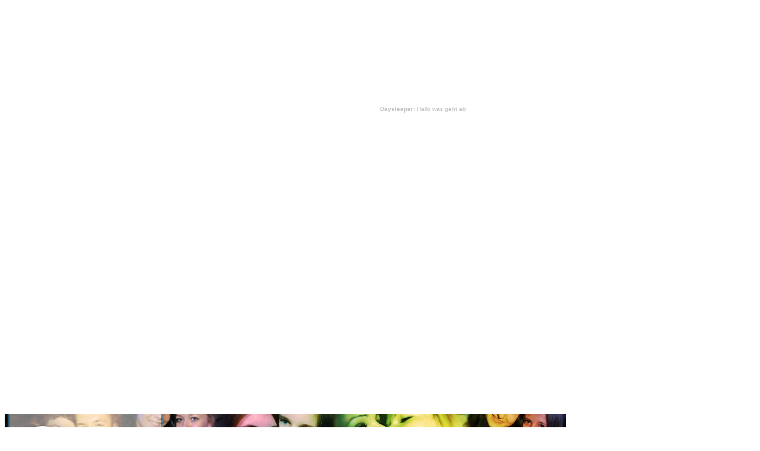

--- FILE ---
content_type: text/html; charset=UTF-8
request_url: https://www.partycam.de/foto/bildid/14303.html
body_size: 5874
content:

<!DOCTYPE html PUBLIC "-//W3C//DTD XHTML 1.0 Transitional//EN" "https://www.w3.org/TR/xhtml1/DTD/xhtml1-transitional.dtd">
<html xmlns="https://www.w3.org/1999/xhtml">
<head>
<meta http-equiv="Content-Type" content="text/html; charset=iso-8859-1" />
<title>ONE NIGHT WITH MANUEL BACCANO / Partybilder / PartyCam.de</title>
<base href="https://www.partycam.de/" />
<link rel="stylesheet" href="js/screen.css" media="screen" />
<script src="https://ajax.googleapis.com/ajax/libs/jquery/1.5.1/jquery.min.js"></script>
<link href="https://ajax.googleapis.com/ajax/libs/jqueryui/1.8/themes/base/jquery-ui.css" rel="stylesheet" type="text/css"/>
<script src="https://ajax.googleapis.com/ajax/libs/jqueryui/1.8/jquery-ui.min.js"></script>
<script type="text/javascript" src="https://maps.googleapis.com/maps/api/js?key=AIzaSyAM59qTDw0nbT-G3aACtNdPfzAUEsBbX64&sensor=false"></script>
<script type="text/javascript" src="js/jquery.form.js"></script>
<script type="text/javascript" src="js/jquery.easing.min.js"></script>
<script type="text/javascript" src="js/jquery.blink.js"></script>
<script type="text/javascript" src="js/jquery.lavalamp.min.js"></script>
<script type="text/javascript" src="js/script_v7.js"></script>
<script src="js/slides.min.jquery.js"></script>
<script src="js/helper.js"></script>
<script>
		$(function(){
			$('#slides').slides({
				preload: true,
				preloadImage: 'img/loading.gif',
				generatePagination: true,
				play: 5000,
				pause: 2500,
				hoverPause: true
			});
                        $("#topnavi2").tabs();
                        // Dies Verhindert, dass die schmale Leiste, auf der sich
                        // die Tabs befindet, auf die ganze Seite dehnt
                        // Was tut der Selector? Er waehlt diese Leiste, diese hat, die
                        // u. g. Klassen, die einem ul-Tag zugewiesen werden.
                        // Wo kommt sowas her? Dies wird von einer jQuery-Bibliothek fuer
                        // Tabs generiert (jquery-ui.min.js).
                        $("ul.ui-tabs-nav.ui-helper-reset.ui-helper-clearfix.ui-widget-header.ui-corner-all").css("height", "37px");
		});
	</script>

    <!-- Dieser Block wird eingesetzt, wenn man die Tabs zwar gemacht hat, es wird aber nur
    der Inhalt vom aktuellen Tab geladen und nicht von allen. Dann "kupfert" man ab, das
    was von jQuery generieren wuerde, und setzt die Styles im style-Block unten ein. -->
    <style type="text/css">
        li.ui-state-default.ui-corner-top.ui-tabs-selected.ui-state-focus a:hover
        {
            cursor:pointer !important;
        }

        li.ui-state-default.ui-corner-top.ui-tabs-selected.ui-state-focus.ui-state-active a:hover
        {
            cursor:text !important;
        }
    </style>
</head>
<body>
<div class="wrapper">
  <div class="werbebanner_728x90"><script async src="//pagead2.googlesyndication.com/pagead/js/adsbygoogle.js"></script>
<!-- PartyCam 728x90 -->
<ins class="adsbygoogle"
     style="display:inline-block;width:728px;height:90px"
     data-ad-client="ca-pub-5015409989288608"
     data-ad-slot="6692663979"></ins>
<script>
(adsbygoogle = window.adsbygoogle || []).push({});
</script></div>
  <div class="ad_160x600"><script async src="//pagead2.googlesyndication.com/pagead/js/adsbygoogle.js"></script>
<!-- PartyCam 160x600 -->
<ins class="adsbygoogle"
     style="display:inline-block;width:160px;height:600px"
     data-ad-client="ca-pub-5015409989288608"
     data-ad-slot="2122863571"></ins>
<script>
(adsbygoogle = window.adsbygoogle || []).push({});
</script></div>
  <div id="partycam_banner"><a href="index.html"><img src="img/head_banner.jpg" width="945" height="103" alt="" /></a></div>
  <div id="navi">
    <ul>
      <li class="act"><a href="partybilder.html">Bilder</a>
        <ul>
        	<li><a href="index.html">Startseite</a></li>
            <li><a href="partybilder.html">&Uuml;bersicht</a></li>
            <li><a href="top-bilder.html">Top 100</a></li>
        </ul>
     </li>
      <li><a href="eventkalender.html">Events</a>
            <ul>
            	<li><a href="index.html">Startseite</a></li>
                <li><a href="eventkalender.html">Eventkalender</a></li>
                <li><a href="event_eintragen.html">Event eintragen</a></li>
				<li><a href="gewinnspiel.html">Gewinnspiele</a></li>
				<li><a href="mitfahren.html">Mitfahrzentrale</a></li>
				<!--li><a href="werbung_buchen.html">Werbung buchen</a></li-->
            </ul>
      </li>
      <li><a href="magazin.html">Magazin</a>
		<ul>
			<li><a href="index.html">Startseite</a></li>
			<li><a href="magazin.html">Allgemein</a></li>
			<li><a href="magazin/cat/7.html">Events</a></li>
			<li><a href="magazin/cat/8.html">Bands und DJ's</a></li>
		    <li><a href="magazin/cat/1.html">Kino</a></li>
		    <li><a href="magazin/cat/2.html">Sport</a></li>
		    <li><a href="magazin/cat/3.html">Musik</a></li>
		    <li><a href="magazin/cat/4.html">Netz</a></li>
		    <!--li><a href="magazin/cat/5.html">Essen</a></li-->
		    <li><a href="magazin/cat/9.html">Local cast</a></li>
	      </ul>
	  </li>
      <li><a href="forum.html">Forum</a>
            <ul>
            	<li><a href="index.html">Startseite</a></li>
                <li><a href="forum.html">&Uuml;bersicht</a></li>
                <li><a href="forum/go/create_thread.html">Thema anlegen</a></li>
            </ul>
      </li>
      <li><a href="meetingpoint.html">Meetingpoint</a>
            <ul>
            	<li><a href="index.html">Startseite</a></li>
                <li><a href="meetingpoint.html">&Uuml;bersicht</a></li>
                <li><a href="kleinanzeigen.html">Kleinanzeigen</a></li>
            </ul>
      </li>
      <li><a href="neuigkeiten.html">Community</a>
            <ul>
            <li><a href="index.html">Startseite</a></li>
                <li><a href="neuigkeiten.html">Neuigkeiten</a></li>
                <li><a href="mailcenter.html">Mailcenter</a></li>
		<li><a href="singleboerse.html">Singleb&ouml;rse</a></li>
		<li><a href="usersuche.html">Usersuche</a></li>
                <li><a href="daten-aendern.html">Einstellungen</a></li>
                <li><a href="profilbilder_verwalten.html">Profilbilder</a></li>
                <li><a href="tippspiel.html">Tippspiel</a></li>
            </ul>
      </li>


      <li><a TARGET=_OLD href="https://old.partycam.de/">Alte Seite</a>


</ul>

	<!-- wenn nicht eingeloggt dann HIER EINLOGGEN feld -->
	<!-- -->
	
		<div class="nochkeinmitglied">
		<a href="anmeldung.html"><img src="img/nochkeinmitglied.png" title="hier gehts zur anmeldung!" /></a>
		<div class="fb_anmeldung"><a href="https://graph.facebook.com/oauth/authorize?client_id=268283006610515&scope=offline_access,publish_stream,email,user_birthday,read_stream,manage_pages&display=popup&enable_profile_selector=1&redirect_uri=https://www.partycam.de/inc/interface/facebook_anmeldung.php"><img src="img/facebookanmeldung.gif" /></a></div>
		</div>	<!-- wenn eingeloggt dann partycam on facebook -->
	<!-- <div class="pc_on_fb"><a href="#"><img src="img/partycam_on_fb.gif" /></a></div> -->



  </div>
  <iframe src="iframe.php" style="width: 1px; height: 1px; display: none;"></iframe>
   <div class="topright">
		<span>Log dich ein und fühl dich wohl!</span>
		<form action="/foto/bildid/14303.html" method="post" name="login">
		<input id="benutzer" name="loginid" type="text" value="Benutzername" onclick="javascript:this.value=''" />
		<input id="passwort" name="pass" type="password" value="Passwort" onclick="javascript:this.value=''" />
		<button type="submit"></button>
		<div id="auto-login">Auto-Login</div><input name="autologin" type="checkbox" checked> <a href="passwort_vergessen.html" id="pw-vergessen">Passwort vergessen?</a>
		</form></div>
  <div id="blitzgruss">
	<a href="blitzgruesse.html">Blitzgr&uuml;&szlig;e</a>
</div>
<div id="blitzgruss_content">
	<script type="text/javascript" src="js/blitzgruesseV7.php"></script>
</div>

  <div class="rightcol">
<div class="modul_s">
       <h1> aktuelle Events </h1>
	   <center></center><a href="eventkalender.html" class="showmore">zum Partykalender</a></div><div class="modul_s"><h1 >Freunde online</h1><div class="p"></div><h1 >User online</h1><div class="p">Keine User online<br></div><h1 >Singles f&uuml;r dich</h1><div class="p"><style>
			.blid { width: 36px; }
		</style><a href="/user/flower14.html" style="margin: 2px;"><img src="https://www.partycam.de/img/user/rcwuerfelmini_9681.jpg" class="blid" alt="flower14" title="flower14" style="padding: 2px 0"></a><a href="/user/misterkrebs.html" style="margin: 2px;"><img src="https://www.partycam.de/img/user/rcwuerfelmini_8375.jpg" class="blid" alt="misterkrebs" title="misterkrebs" style="padding: 2px 0"></a><a href="/user/ORGiiN4L.html" style="margin: 2px;"><img src="https://www.partycam.de/img/user/rcwuerfelmini_13921.jpg" class="blid" alt="ORGiiN4L" title="ORGiiN4L" style="padding: 2px 0"></a><a href="/user/%2AJannik%2A.html" style="margin: 2px;"><img src="https://www.partycam.de/img/user/rcwuerfelmini_13075.jpg" class="blid" alt="*Jannik*" title="*Jannik*" style="padding: 2px 0"></a><a href="/user/rene-dth.html" style="margin: 2px;"><img src="https://www.partycam.de/img/user/rcwuerfelmini_3135.jpg" class="blid" alt="rene-dth" title="rene-dth" style="padding: 2px 0"></a><a href="/user/ossi2000.html" style="margin: 2px;"><img src="https://www.partycam.de/img/user/rcwuerfelmini_9908.jpg" class="blid" alt="ossi2000" title="ossi2000" style="padding: 2px 0"></a><a href="/user/I-Trent.html" style="margin: 2px;"><img src="https://www.partycam.de/img/user/rcwuerfelmini_12936.jpg" class="blid" alt="I-Trent" title="I-Trent" style="padding: 2px 0"></a><a href="/user/Ainexa.html" style="margin: 2px;"><img src="https://www.partycam.de/img/user/rcwuerfelmini_14675.jpg" class="blid" alt="Ainexa" title="Ainexa" style="padding: 2px 0"></a><a href="/user/Littlklee.html" style="margin: 2px;"><img src="https://www.partycam.de/img/user/rcwuerfelmini_7983.jpg" class="blid" alt="Littlklee" title="Littlklee" style="padding: 2px 0"></a><a href="/user/isanina.html" style="margin: 2px;"><img src="https://www.partycam.de/img/user/rcwuerfelmini_3061.jpg" class="blid" alt="isanina" title="isanina" style="padding: 2px 0"></a><a href="/user/rene200.html" style="margin: 2px;"><img src="https://www.partycam.de/img/user/rcwuerfelmini_13286.jpg" class="blid" alt="rene200" title="rene200" style="padding: 2px 0"></a><a href="/user/ibory.html" style="margin: 2px;"><img src="https://www.partycam.de/img/user/rcwuerfelmini_6148.jpg" class="blid" alt="ibory" title="ibory" style="padding: 2px 0"></a><a href="https://www.partycam.de/singleboerse.html" class="showmore" >...alle anzeigen</a><p>&nbsp;</p></div><h1>Comments</h1>
	  <ul class="comments_s"><li class="c-pic"><a href="foto/bildid/9118.html">eocheryan</a> </li><li class="c-pic"><a href="foto/bildid/9118.html">eocheryan</a> </li><li class="c-pic"><a href="foto/bildid/9118.html">eocheryan</a> </li><li class="c-pic"><a href="foto/bildid/9118.html">eocheryan</a> </li><li class="c-pic"><a href="foto/bildid/9118.html">eocheryan</a> </li><li class="c-sons"><a href="event/veranstaltung/737.html ">jocjas</a> </li><li class="c-sons"><a href="event/veranstaltung/737.html ">Bodo</a> </li></ul> <a href="comments.html" class="showmore">..alle anzeigen!</a><br /><h1 >Geburtstage</h1><div class="p"><h2> Freunde </h2><a href="https://www.partycam.de/freunde.html" class="showmore" >...alle anzeigen</a><h2>weitere User </h2>
			<ul class="bday_s"><li class="bday_heute" style="padding-bottom: 2px">
				<a href="/user/%2ASoffel95%2A.html"><img src="https://www.partycam.de/img/user/rcwuerfelmini_6541.jpg" class="blid" alt="" ></a>
				<a href="/user/%2ASoffel95%2A.html">*Soffel95*</a>
			  </li><li class="bday_heute" style="padding-bottom: 2px">
				<a href="/user/sunnyweis.html"><img src="https://www.partycam.de/img/user/rcwuerfelmini_14341.jpg" class="blid" alt="" ></a>
				<a href="/user/sunnyweis.html">sunnyweis</a>
			  </li><li class="bday_heute" style="padding-bottom: 2px">
				<a href="/user/Phiefty.html"><img src="https://www.partycam.de/img/user/rcwuerfelmini_13662.jpg" class="blid" alt="" ></a>
				<a href="/user/Phiefty.html">Phiefty</a>
			  </li><li class="bday_heute" style="padding-bottom: 2px">
				<a href="/user/Porn-happens.html"><img src="https://www.partycam.de/img/user/rcwuerfelmini_13715.jpg" class="blid" alt="" ></a>
				<a href="/user/Porn-happens.html">Porn-happens</a>
			  </li><li class="bday_heute" style="padding-bottom: 2px">
				<a href="/user/chrissy94.html"><img src="https://www.partycam.de/img/user/rcwuerfelmini_12305.jpg" class="blid" alt="" ></a>
				<a href="/user/chrissy94.html">chrissy94</a>
			  </li><li class="bday_heute" style="padding-bottom: 2px">
				<a href="/user/Lisbert.html"><img src="https://www.partycam.de/img/user/rcwuerfelmini_14284.jpg" class="blid" alt="" ></a>
				<a href="/user/Lisbert.html">Lisbert</a>
			  </li><li class="bday_heute" style="padding-bottom: 2px">
				<a href="/user/jula.html"><img src="https://www.partycam.de/img/user/rcwuerfelmini_12544.jpg" class="blid" alt="" ></a>
				<a href="/user/jula.html">jula</a>
			  </li></ul><a href="bday_all.html" class="showmore" >...alle anzeigen</a></div></div>  </div><!--of rightcol--->

  <!--             INHALT ANFANG                       -->

  <div id="inhalt"><!--
<script>
	check = confirm('Bist du sicher das du dich auf diesem Bild wiedererkannt hast?');
	if (check == false) history.back();
	else location.href = 'foto/bildid/.html?best=ja&map=';
</script>
-->
<div align="right">
		<a href="helftmir.php?art=fotos" target="helftmir" onClick="window.open('','helftmir','toolbar=no,status=no,width=400,height=450,scrollbars=yes');" style="color: #2A2A2A; font-size: 10px;">Hilfe gef&auml;llig?</a></div><h1 >Bild Nr. 60</h1><div class="p"><div class="pic_pager"><a href="foto/bildid/14302.html" class="pager_left"><img src="img/prev_page.gif" width="29" height="28" /> Vorheriges Bild</a> <a href="foto/bildid/14304.html" class="pager_right"> N&auml;chstes Bild<img src="img/next_page.gif" width="29" height="28" /></a></div><div class="fotograf_pb" style="margin-bottom: 10px;">Fotograf:<a href="#"> <span class="nobr"><a href="user/%2AOliver%2A.html" onmouseover="userAnzeige(2377,'&#42;Oliver&#42;', '1', '97320', '1')" onmouseout="userAnzeigeVerstecken()" rel="nofollow"><img src="https://www.partycam.de/img/Bilder/icons/mp.gif" border="0"> *Oliver*</a> (37)</span></a></div><div class="mittig2"><a href="#" onclick="return false;"><img src="https://www.partycam.de/img/foto/foto_14303.jpg" border="0" /></a><br>
</div><!-- </td><td style="vertical-align:bottom"><map name="bewert">
		<AREA SHAPE="RECT" COORDS="0,25,18,56" HREF="foto/bildid/14303/bewertung/1.html" rel="nofollow" TITLE="1">
		<AREA SHAPE="RECT" COORDS="0,57,18,67" HREF="foto/bildid/14303/bewertung/2.html" rel="nofollow" TITLE="2">
		<AREA SHAPE="RECT" COORDS="0,68,18,78" HREF="foto/bildid/14303/bewertung/3.html" rel="nofollow" TITLE="3">
		<AREA SHAPE="RECT" COORDS="0,79,18,89" HREF="foto/bildid/14303/bewertung/4.html" rel="nofollow" TITLE="4">
		<AREA SHAPE="RECT" COORDS="0,90,18,100" HREF="foto/bildid/14303/bewertung/5.html" rel="nofollow" TITLE="5">
		<AREA SHAPE="RECT" COORDS="0,101,18,111" HREF="foto/bildid/14303/bewertung/6.html" rel="nofollow" TITLE="6">
		<AREA SHAPE="RECT" COORDS="0,112,18,122" HREF="foto/bildid/14303/bewertung/7.html" rel="nofollow" TITLE="7">
		<AREA SHAPE="RECT" COORDS="0,123,18,133" HREF="foto/bildid/14303/bewertung/8.html" rel="nofollow" TITLE="8">
		<AREA SHAPE="RECT" COORDS="0,134,18,144" HREF="foto/bildid/14303/bewertung/9.html" rel="nofollow" TITLE="9">
		<AREA SHAPE="RECT" COORDS="0,145,18,173" HREF="foto/bildid/14303/bewertung/10.html" rel="nofollow" TITLE="10">
		</map>
		<img src="https://www.partycam.de/img/Bilder/leiste_bewert.gif" usemap="#bewert" width="18" height="173" border="0" alt="">
		</td></tr></table></center> --><center>Party: <a href="event/veranstaltung/1757.html">ONE NIGHT WITH MANUEL BACCANO</a>, am Saturday, 28. February 2015 // &#248; -<br><br></center><div class="pic_pager"><a href="foto/bildid/14302.html" class="pager_left"><img src="img/prev_page.gif" width="29" height="28" /> Vorheriges Bild</a> <a href="foto/bildid/14304.html" class="pager_right"> N&auml;chstes Bild<img src="img/next_page.gif" width="29" height="28" /></a></div><div style="margin: 0 0 0 -8px"><center></center></div><br /><div align="right"><a href="foto/datumid/1867/from/48.html">Zur&uuml;ck zur Bilderauswahl</a></div><div align="right">Fotograf: <span class="nobr"><a href="user/%2AOliver%2A.html" onmouseover="userAnzeige(2377,'&#42;Oliver&#42;', '1', '97320', '1')" onmouseout="userAnzeigeVerstecken()" rel="nofollow"><img src="https://www.partycam.de/img/Bilder/icons/mp.gif" border="0"> *Oliver*</a> (37)</span></div><div style="margin-top: -20px; margin-left: 20px;"><iframe src="//www.facebook.com/plugins/like.php?href=https://www.partycam.de/foto/bildid/14303.html&send=false&layout=button_count&idth=450&show_faces=false&action=like&colorscheme=light&height=21" scrolling="no" frameborder="0" style="border:none; overflow:hidden; width:450px; height:21px;" allowTransparency="true"></iframe></div></div><h1 >Kommentar hinzuf&uuml;gen <a href="code.php" target="code" onClick="window.open('','code','to olbar=no,status=no,width=500,height=550,scrollbars=yes');">[Code/Smilies]</a></h1><div class="p">		<form id="sendMail" action="ext_functions/ajax.bildcomment.php" method="post">
		<!--form action="foto.html" method="post" onsubmit="return checkLock();"-->
		<input name="bildid" type="hidden" value="14303">
		<textarea name="kommentar" cols="30" rows="5" class="commentfield"></textarea><br>
		<div id="log_res"><input name="Abschicken" value="Abschicken" type="submit"></div>
		</form><br></div></div>

<div class="footer"> <div id="imprint">
<div class="footer_col">
<ul>
  <li><a href="index.html">Startseite</a></li>
  <li><a href="magazin.html">Magazin</a></li>
  <li><a href="neuigkeiten.html">Community</a></li>
  <li><a href="forum.html">Forum</a></li>
  </ul>

  <ul class="footer_col">
  <li><a href="eventkalender.html">Eventkalender</a></li>
  <li><a href="partybilder.html">Partybilder</a></li>
  <li><a href="top-bilder.html">Top 100</a></li>
  <li><a href="tippspiel.html">Bundesliga-Tippspiel</a></li>
  </ul>


  <ul class="footer_col">
  <li><a href="meetingpoint.html">Meetingpoint</a></li>
  <li><a href="singleboerse.html">Singlebörse</a></li>
  <li><a href="kleinanzeigen.html">Kleinanzeigen</a></li>
  <li><a href="mitfahren.html">Mitfahrzentrale</a></li>
  </ul>

  <ul class="footer_col">
  <li><a href="unser_team.html">Unser Team</a></li>
  <li><a href="bewerbung.html">Jobs</a></li>
  <li><a href="kontakt.html">Kontakt</a></li>
  <li><a href="impressum.html">Impressum</a></li>
  </ul>
</div>
</div>
</div>
    <script type="text/javascript">
       function loadMap()
       {
            var coord = new google.maps.LatLng(0, 0);
            var myOptions = {
                center: coord,
                zoom: 14,
                mapTypeId: google.maps.MapTypeId.ROADMAP
            };
            var map = new google.maps.Map(document.getElementById("map_google"),
                myOptions);

            var marker_options=
            {
                position: coord,
                clickable: true,
                flat: true,
                map: map
            }

            var marker = new google.maps.Marker(marker_options);
        }
        loadMap();


        function show_more_entries(content_type, container_id, user_id)
        {
            // Die Anzahl der Eintraege auslesen
            entries_amount = jQuery("#"+container_id+"_"+content_type).html();

            jQuery.ajax(
            {
                type: "POST",
                url: "https://www.partycam.de/inc/functions/ajax.show_more.php",
                data: "ajax=1&content_type="+content_type+"&entries="+entries_amount+"&user_id="+user_id
            }).done(function(msg)
            {
                if(msg!="-1")
                {
                    // Die weiteren Eintraege in den Container schreiben anhaengen.
                    jQuery("#"+container_id).append(msg);
                    // Die Anzahl der ausgegebenen Eintraege hochzaehlen und
                    // zurueckschreiben
                    entries_amount = parseInt(entries_amount)+parseInt(10);
                    jQuery("#"+container_id+"_"+content_type).empty();
                    jQuery("#"+container_id+"_"+content_type).append(entries_amount);
                }
            });
        }
    </script>
<script type="text/javascript">
var _gaq = _gaq || [];
_gaq.push(['_setAccount', 'UA-39511329-1']);
_gaq.push(['_trackPageview']);
(function() {
var ga = document.createElement('script'); ga.type = 'text/javascript'; ga.async = true;
ga.src = ('https:' == document.location.protocol ? 'https://ssl' : 'https://www') + '.google-analytics.com/ga.js';
var s = document.getElementsByTagName('script')[0]; s.parentNode.insertBefore(ga, s);
})();
</script>
</body>
</html>


--- FILE ---
content_type: text/html; charset=UTF-8
request_url: https://www.partycam.de/iframe.php
body_size: 477
content:


<!DOCTYPE HTML>
<head>
	<meta http-equiv="content-type" content="text/html" />

	<title></title>
</head>

<body>
<script type="text/javascript">
		
		function lade(){
			location.reload();
		}
		
		function mail_open (adresse, pix, mailid) {
			
			name = window.open(adresse, "mail" + mailid, "width=375, height=500, left=" + pix + ", top=50, scrollbars=yes");
  			name.focus();
		}
		
				seiten = new Array(0); 
		if(seiten.length > 0){
			
			seiten.pop();
			pix = 50;
			for (var i = 0; i < seiten.length; i++){
				mail_open('https://www.partycam.de/mailcenter_popup.php?go=pn_anzeigen&mail=' + seiten[i], pix, seiten[i]);
				pix += 200;
			}
		}
		//alert('reload');
		window.setTimeout("lade()", 30000);
	</script>


</body>
</html>


--- FILE ---
content_type: text/html; charset=utf-8
request_url: https://www.google.com/recaptcha/api2/aframe
body_size: 268
content:
<!DOCTYPE HTML><html><head><meta http-equiv="content-type" content="text/html; charset=UTF-8"></head><body><script nonce="vwMetwjCpImIU4oOGMlBHA">/** Anti-fraud and anti-abuse applications only. See google.com/recaptcha */ try{var clients={'sodar':'https://pagead2.googlesyndication.com/pagead/sodar?'};window.addEventListener("message",function(a){try{if(a.source===window.parent){var b=JSON.parse(a.data);var c=clients[b['id']];if(c){var d=document.createElement('img');d.src=c+b['params']+'&rc='+(localStorage.getItem("rc::a")?sessionStorage.getItem("rc::b"):"");window.document.body.appendChild(d);sessionStorage.setItem("rc::e",parseInt(sessionStorage.getItem("rc::e")||0)+1);localStorage.setItem("rc::h",'1768795362343');}}}catch(b){}});window.parent.postMessage("_grecaptcha_ready", "*");}catch(b){}</script></body></html>